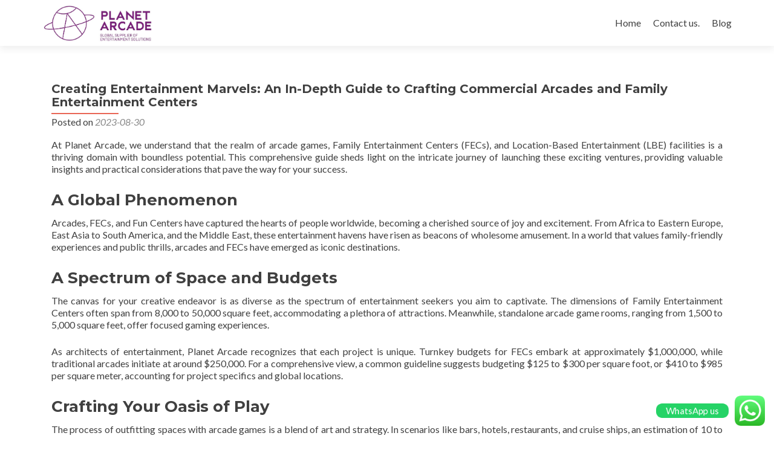

--- FILE ---
content_type: text/html; charset=UTF-8
request_url: https://www.planet-arcade.com/creating-entertainment-marvels/
body_size: 12648
content:
<!DOCTYPE html>

<html lang="en">

<head>

<meta charset="UTF-8">
<meta name="viewport" content="width=device-width, initial-scale=1">
<link rel="profile" href="https://gmpg.org/xfn/11">
<link rel="pingback" href="https://www.planet-arcade.com/xmlrpc.php">

<title>Creating Entertainment Marvels: An In-Depth Guide to Crafting Commercial Arcades and Family Entertainment Centers &#8211; Planet Arcade</title>
<meta name='robots' content='max-image-preview:large' />
<link rel='dns-prefetch' href='//fonts.googleapis.com' />
<link rel="alternate" type="application/rss+xml" title="Planet Arcade &raquo; Feed" href="https://www.planet-arcade.com/feed/" />
<link rel="alternate" type="application/rss+xml" title="Planet Arcade &raquo; Comments Feed" href="https://www.planet-arcade.com/comments/feed/" />
<script type="text/javascript">
window._wpemojiSettings = {"baseUrl":"https:\/\/s.w.org\/images\/core\/emoji\/14.0.0\/72x72\/","ext":".png","svgUrl":"https:\/\/s.w.org\/images\/core\/emoji\/14.0.0\/svg\/","svgExt":".svg","source":{"concatemoji":"https:\/\/www.planet-arcade.com\/wp-includes\/js\/wp-emoji-release.min.js?ver=6.3.1"}};
/*! This file is auto-generated */
!function(i,n){var o,s,e;function c(e){try{var t={supportTests:e,timestamp:(new Date).valueOf()};sessionStorage.setItem(o,JSON.stringify(t))}catch(e){}}function p(e,t,n){e.clearRect(0,0,e.canvas.width,e.canvas.height),e.fillText(t,0,0);var t=new Uint32Array(e.getImageData(0,0,e.canvas.width,e.canvas.height).data),r=(e.clearRect(0,0,e.canvas.width,e.canvas.height),e.fillText(n,0,0),new Uint32Array(e.getImageData(0,0,e.canvas.width,e.canvas.height).data));return t.every(function(e,t){return e===r[t]})}function u(e,t,n){switch(t){case"flag":return n(e,"\ud83c\udff3\ufe0f\u200d\u26a7\ufe0f","\ud83c\udff3\ufe0f\u200b\u26a7\ufe0f")?!1:!n(e,"\ud83c\uddfa\ud83c\uddf3","\ud83c\uddfa\u200b\ud83c\uddf3")&&!n(e,"\ud83c\udff4\udb40\udc67\udb40\udc62\udb40\udc65\udb40\udc6e\udb40\udc67\udb40\udc7f","\ud83c\udff4\u200b\udb40\udc67\u200b\udb40\udc62\u200b\udb40\udc65\u200b\udb40\udc6e\u200b\udb40\udc67\u200b\udb40\udc7f");case"emoji":return!n(e,"\ud83e\udef1\ud83c\udffb\u200d\ud83e\udef2\ud83c\udfff","\ud83e\udef1\ud83c\udffb\u200b\ud83e\udef2\ud83c\udfff")}return!1}function f(e,t,n){var r="undefined"!=typeof WorkerGlobalScope&&self instanceof WorkerGlobalScope?new OffscreenCanvas(300,150):i.createElement("canvas"),a=r.getContext("2d",{willReadFrequently:!0}),o=(a.textBaseline="top",a.font="600 32px Arial",{});return e.forEach(function(e){o[e]=t(a,e,n)}),o}function t(e){var t=i.createElement("script");t.src=e,t.defer=!0,i.head.appendChild(t)}"undefined"!=typeof Promise&&(o="wpEmojiSettingsSupports",s=["flag","emoji"],n.supports={everything:!0,everythingExceptFlag:!0},e=new Promise(function(e){i.addEventListener("DOMContentLoaded",e,{once:!0})}),new Promise(function(t){var n=function(){try{var e=JSON.parse(sessionStorage.getItem(o));if("object"==typeof e&&"number"==typeof e.timestamp&&(new Date).valueOf()<e.timestamp+604800&&"object"==typeof e.supportTests)return e.supportTests}catch(e){}return null}();if(!n){if("undefined"!=typeof Worker&&"undefined"!=typeof OffscreenCanvas&&"undefined"!=typeof URL&&URL.createObjectURL&&"undefined"!=typeof Blob)try{var e="postMessage("+f.toString()+"("+[JSON.stringify(s),u.toString(),p.toString()].join(",")+"));",r=new Blob([e],{type:"text/javascript"}),a=new Worker(URL.createObjectURL(r),{name:"wpTestEmojiSupports"});return void(a.onmessage=function(e){c(n=e.data),a.terminate(),t(n)})}catch(e){}c(n=f(s,u,p))}t(n)}).then(function(e){for(var t in e)n.supports[t]=e[t],n.supports.everything=n.supports.everything&&n.supports[t],"flag"!==t&&(n.supports.everythingExceptFlag=n.supports.everythingExceptFlag&&n.supports[t]);n.supports.everythingExceptFlag=n.supports.everythingExceptFlag&&!n.supports.flag,n.DOMReady=!1,n.readyCallback=function(){n.DOMReady=!0}}).then(function(){return e}).then(function(){var e;n.supports.everything||(n.readyCallback(),(e=n.source||{}).concatemoji?t(e.concatemoji):e.wpemoji&&e.twemoji&&(t(e.twemoji),t(e.wpemoji)))}))}((window,document),window._wpemojiSettings);
</script>
<style type="text/css">
img.wp-smiley,
img.emoji {
	display: inline !important;
	border: none !important;
	box-shadow: none !important;
	height: 1em !important;
	width: 1em !important;
	margin: 0 0.07em !important;
	vertical-align: -0.1em !important;
	background: none !important;
	padding: 0 !important;
}
</style>
	<link rel='stylesheet' id='ht_ctc_main_css-css' href='https://www.planet-arcade.com/wp-content/plugins/click-to-chat-for-whatsapp/new/inc/assets/css/main.css?ver=3.29.3' type='text/css' media='all' />
<link rel='stylesheet' id='sbi_styles-css' href='https://www.planet-arcade.com/wp-content/plugins/instagram-feed/css/sbi-styles.min.css?ver=6.2.1' type='text/css' media='all' />
<link rel='stylesheet' id='wp-block-library-css' href='https://www.planet-arcade.com/wp-includes/css/dist/block-library/style.min.css?ver=6.3.1' type='text/css' media='all' />
<style id='classic-theme-styles-inline-css' type='text/css'>
/*! This file is auto-generated */
.wp-block-button__link{color:#fff;background-color:#32373c;border-radius:9999px;box-shadow:none;text-decoration:none;padding:calc(.667em + 2px) calc(1.333em + 2px);font-size:1.125em}.wp-block-file__button{background:#32373c;color:#fff;text-decoration:none}
</style>
<style id='global-styles-inline-css' type='text/css'>
body{--wp--preset--color--black: #000000;--wp--preset--color--cyan-bluish-gray: #abb8c3;--wp--preset--color--white: #ffffff;--wp--preset--color--pale-pink: #f78da7;--wp--preset--color--vivid-red: #cf2e2e;--wp--preset--color--luminous-vivid-orange: #ff6900;--wp--preset--color--luminous-vivid-amber: #fcb900;--wp--preset--color--light-green-cyan: #7bdcb5;--wp--preset--color--vivid-green-cyan: #00d084;--wp--preset--color--pale-cyan-blue: #8ed1fc;--wp--preset--color--vivid-cyan-blue: #0693e3;--wp--preset--color--vivid-purple: #9b51e0;--wp--preset--gradient--vivid-cyan-blue-to-vivid-purple: linear-gradient(135deg,rgba(6,147,227,1) 0%,rgb(155,81,224) 100%);--wp--preset--gradient--light-green-cyan-to-vivid-green-cyan: linear-gradient(135deg,rgb(122,220,180) 0%,rgb(0,208,130) 100%);--wp--preset--gradient--luminous-vivid-amber-to-luminous-vivid-orange: linear-gradient(135deg,rgba(252,185,0,1) 0%,rgba(255,105,0,1) 100%);--wp--preset--gradient--luminous-vivid-orange-to-vivid-red: linear-gradient(135deg,rgba(255,105,0,1) 0%,rgb(207,46,46) 100%);--wp--preset--gradient--very-light-gray-to-cyan-bluish-gray: linear-gradient(135deg,rgb(238,238,238) 0%,rgb(169,184,195) 100%);--wp--preset--gradient--cool-to-warm-spectrum: linear-gradient(135deg,rgb(74,234,220) 0%,rgb(151,120,209) 20%,rgb(207,42,186) 40%,rgb(238,44,130) 60%,rgb(251,105,98) 80%,rgb(254,248,76) 100%);--wp--preset--gradient--blush-light-purple: linear-gradient(135deg,rgb(255,206,236) 0%,rgb(152,150,240) 100%);--wp--preset--gradient--blush-bordeaux: linear-gradient(135deg,rgb(254,205,165) 0%,rgb(254,45,45) 50%,rgb(107,0,62) 100%);--wp--preset--gradient--luminous-dusk: linear-gradient(135deg,rgb(255,203,112) 0%,rgb(199,81,192) 50%,rgb(65,88,208) 100%);--wp--preset--gradient--pale-ocean: linear-gradient(135deg,rgb(255,245,203) 0%,rgb(182,227,212) 50%,rgb(51,167,181) 100%);--wp--preset--gradient--electric-grass: linear-gradient(135deg,rgb(202,248,128) 0%,rgb(113,206,126) 100%);--wp--preset--gradient--midnight: linear-gradient(135deg,rgb(2,3,129) 0%,rgb(40,116,252) 100%);--wp--preset--font-size--small: 13px;--wp--preset--font-size--medium: 20px;--wp--preset--font-size--large: 36px;--wp--preset--font-size--x-large: 42px;--wp--preset--spacing--20: 0.44rem;--wp--preset--spacing--30: 0.67rem;--wp--preset--spacing--40: 1rem;--wp--preset--spacing--50: 1.5rem;--wp--preset--spacing--60: 2.25rem;--wp--preset--spacing--70: 3.38rem;--wp--preset--spacing--80: 5.06rem;--wp--preset--shadow--natural: 6px 6px 9px rgba(0, 0, 0, 0.2);--wp--preset--shadow--deep: 12px 12px 50px rgba(0, 0, 0, 0.4);--wp--preset--shadow--sharp: 6px 6px 0px rgba(0, 0, 0, 0.2);--wp--preset--shadow--outlined: 6px 6px 0px -3px rgba(255, 255, 255, 1), 6px 6px rgba(0, 0, 0, 1);--wp--preset--shadow--crisp: 6px 6px 0px rgba(0, 0, 0, 1);}:where(.is-layout-flex){gap: 0.5em;}:where(.is-layout-grid){gap: 0.5em;}body .is-layout-flow > .alignleft{float: left;margin-inline-start: 0;margin-inline-end: 2em;}body .is-layout-flow > .alignright{float: right;margin-inline-start: 2em;margin-inline-end: 0;}body .is-layout-flow > .aligncenter{margin-left: auto !important;margin-right: auto !important;}body .is-layout-constrained > .alignleft{float: left;margin-inline-start: 0;margin-inline-end: 2em;}body .is-layout-constrained > .alignright{float: right;margin-inline-start: 2em;margin-inline-end: 0;}body .is-layout-constrained > .aligncenter{margin-left: auto !important;margin-right: auto !important;}body .is-layout-constrained > :where(:not(.alignleft):not(.alignright):not(.alignfull)){max-width: var(--wp--style--global--content-size);margin-left: auto !important;margin-right: auto !important;}body .is-layout-constrained > .alignwide{max-width: var(--wp--style--global--wide-size);}body .is-layout-flex{display: flex;}body .is-layout-flex{flex-wrap: wrap;align-items: center;}body .is-layout-flex > *{margin: 0;}body .is-layout-grid{display: grid;}body .is-layout-grid > *{margin: 0;}:where(.wp-block-columns.is-layout-flex){gap: 2em;}:where(.wp-block-columns.is-layout-grid){gap: 2em;}:where(.wp-block-post-template.is-layout-flex){gap: 1.25em;}:where(.wp-block-post-template.is-layout-grid){gap: 1.25em;}.has-black-color{color: var(--wp--preset--color--black) !important;}.has-cyan-bluish-gray-color{color: var(--wp--preset--color--cyan-bluish-gray) !important;}.has-white-color{color: var(--wp--preset--color--white) !important;}.has-pale-pink-color{color: var(--wp--preset--color--pale-pink) !important;}.has-vivid-red-color{color: var(--wp--preset--color--vivid-red) !important;}.has-luminous-vivid-orange-color{color: var(--wp--preset--color--luminous-vivid-orange) !important;}.has-luminous-vivid-amber-color{color: var(--wp--preset--color--luminous-vivid-amber) !important;}.has-light-green-cyan-color{color: var(--wp--preset--color--light-green-cyan) !important;}.has-vivid-green-cyan-color{color: var(--wp--preset--color--vivid-green-cyan) !important;}.has-pale-cyan-blue-color{color: var(--wp--preset--color--pale-cyan-blue) !important;}.has-vivid-cyan-blue-color{color: var(--wp--preset--color--vivid-cyan-blue) !important;}.has-vivid-purple-color{color: var(--wp--preset--color--vivid-purple) !important;}.has-black-background-color{background-color: var(--wp--preset--color--black) !important;}.has-cyan-bluish-gray-background-color{background-color: var(--wp--preset--color--cyan-bluish-gray) !important;}.has-white-background-color{background-color: var(--wp--preset--color--white) !important;}.has-pale-pink-background-color{background-color: var(--wp--preset--color--pale-pink) !important;}.has-vivid-red-background-color{background-color: var(--wp--preset--color--vivid-red) !important;}.has-luminous-vivid-orange-background-color{background-color: var(--wp--preset--color--luminous-vivid-orange) !important;}.has-luminous-vivid-amber-background-color{background-color: var(--wp--preset--color--luminous-vivid-amber) !important;}.has-light-green-cyan-background-color{background-color: var(--wp--preset--color--light-green-cyan) !important;}.has-vivid-green-cyan-background-color{background-color: var(--wp--preset--color--vivid-green-cyan) !important;}.has-pale-cyan-blue-background-color{background-color: var(--wp--preset--color--pale-cyan-blue) !important;}.has-vivid-cyan-blue-background-color{background-color: var(--wp--preset--color--vivid-cyan-blue) !important;}.has-vivid-purple-background-color{background-color: var(--wp--preset--color--vivid-purple) !important;}.has-black-border-color{border-color: var(--wp--preset--color--black) !important;}.has-cyan-bluish-gray-border-color{border-color: var(--wp--preset--color--cyan-bluish-gray) !important;}.has-white-border-color{border-color: var(--wp--preset--color--white) !important;}.has-pale-pink-border-color{border-color: var(--wp--preset--color--pale-pink) !important;}.has-vivid-red-border-color{border-color: var(--wp--preset--color--vivid-red) !important;}.has-luminous-vivid-orange-border-color{border-color: var(--wp--preset--color--luminous-vivid-orange) !important;}.has-luminous-vivid-amber-border-color{border-color: var(--wp--preset--color--luminous-vivid-amber) !important;}.has-light-green-cyan-border-color{border-color: var(--wp--preset--color--light-green-cyan) !important;}.has-vivid-green-cyan-border-color{border-color: var(--wp--preset--color--vivid-green-cyan) !important;}.has-pale-cyan-blue-border-color{border-color: var(--wp--preset--color--pale-cyan-blue) !important;}.has-vivid-cyan-blue-border-color{border-color: var(--wp--preset--color--vivid-cyan-blue) !important;}.has-vivid-purple-border-color{border-color: var(--wp--preset--color--vivid-purple) !important;}.has-vivid-cyan-blue-to-vivid-purple-gradient-background{background: var(--wp--preset--gradient--vivid-cyan-blue-to-vivid-purple) !important;}.has-light-green-cyan-to-vivid-green-cyan-gradient-background{background: var(--wp--preset--gradient--light-green-cyan-to-vivid-green-cyan) !important;}.has-luminous-vivid-amber-to-luminous-vivid-orange-gradient-background{background: var(--wp--preset--gradient--luminous-vivid-amber-to-luminous-vivid-orange) !important;}.has-luminous-vivid-orange-to-vivid-red-gradient-background{background: var(--wp--preset--gradient--luminous-vivid-orange-to-vivid-red) !important;}.has-very-light-gray-to-cyan-bluish-gray-gradient-background{background: var(--wp--preset--gradient--very-light-gray-to-cyan-bluish-gray) !important;}.has-cool-to-warm-spectrum-gradient-background{background: var(--wp--preset--gradient--cool-to-warm-spectrum) !important;}.has-blush-light-purple-gradient-background{background: var(--wp--preset--gradient--blush-light-purple) !important;}.has-blush-bordeaux-gradient-background{background: var(--wp--preset--gradient--blush-bordeaux) !important;}.has-luminous-dusk-gradient-background{background: var(--wp--preset--gradient--luminous-dusk) !important;}.has-pale-ocean-gradient-background{background: var(--wp--preset--gradient--pale-ocean) !important;}.has-electric-grass-gradient-background{background: var(--wp--preset--gradient--electric-grass) !important;}.has-midnight-gradient-background{background: var(--wp--preset--gradient--midnight) !important;}.has-small-font-size{font-size: var(--wp--preset--font-size--small) !important;}.has-medium-font-size{font-size: var(--wp--preset--font-size--medium) !important;}.has-large-font-size{font-size: var(--wp--preset--font-size--large) !important;}.has-x-large-font-size{font-size: var(--wp--preset--font-size--x-large) !important;}
.wp-block-navigation a:where(:not(.wp-element-button)){color: inherit;}
:where(.wp-block-post-template.is-layout-flex){gap: 1.25em;}:where(.wp-block-post-template.is-layout-grid){gap: 1.25em;}
:where(.wp-block-columns.is-layout-flex){gap: 2em;}:where(.wp-block-columns.is-layout-grid){gap: 2em;}
.wp-block-pullquote{font-size: 1.5em;line-height: 1.6;}
</style>
<link rel='stylesheet' id='zerif_font-css' href='//fonts.googleapis.com/css?family=Lato%3A300%2C400%2C700%2C400italic%7CMontserrat%3A400%2C700%7CHomemade+Apple&#038;subset=latin%2Clatin-ext' type='text/css' media='all' />
<link rel='stylesheet' id='zerif_font_all-css' href='//fonts.googleapis.com/css?family=Open+Sans%3A300%2C300italic%2C400%2C400italic%2C600%2C600italic%2C700%2C700italic%2C800%2C800italic&#038;subset=latin&#038;ver=6.3.1' type='text/css' media='all' />
<link rel='stylesheet' id='zerif_bootstrap_style-css' href='https://www.planet-arcade.com/wp-content/themes/zerif-lite/css/bootstrap.css?ver=6.3.1' type='text/css' media='all' />
<link rel='stylesheet' id='zerif_fontawesome-css' href='https://www.planet-arcade.com/wp-content/themes/zerif-lite/css/font-awesome.min.css?ver=v1' type='text/css' media='all' />
<link rel='stylesheet' id='zerif_style-css' href='https://www.planet-arcade.com/wp-content/themes/zerif-lite/style.css?ver=1.8.5.46' type='text/css' media='all' />
<link rel='stylesheet' id='zerif_responsive_style-css' href='https://www.planet-arcade.com/wp-content/themes/zerif-lite/css/responsive.css?ver=1.8.5.46' type='text/css' media='all' />
<!--[if lt IE 9]>
<link rel='stylesheet' id='zerif_ie_style-css' href='https://www.planet-arcade.com/wp-content/themes/zerif-lite/css/ie.css?ver=1.8.5.46' type='text/css' media='all' />
<![endif]-->
<script type='text/javascript' src='https://www.planet-arcade.com/wp-includes/js/jquery/jquery.min.js?ver=3.7.0' id='jquery-core-js'></script>
<script type='text/javascript' src='https://www.planet-arcade.com/wp-includes/js/jquery/jquery-migrate.min.js?ver=3.4.1' id='jquery-migrate-js'></script>
<!--[if lt IE 9]>
<script type='text/javascript' src='https://www.planet-arcade.com/wp-content/themes/zerif-lite/js/html5.js?ver=6.3.1' id='zerif_html5-js'></script>
<![endif]-->
<link rel="https://api.w.org/" href="https://www.planet-arcade.com/wp-json/" /><link rel="alternate" type="application/json" href="https://www.planet-arcade.com/wp-json/wp/v2/posts/7209" /><link rel="EditURI" type="application/rsd+xml" title="RSD" href="https://www.planet-arcade.com/xmlrpc.php?rsd" />
<meta name="generator" content="WordPress 6.3.1" />
<link rel="canonical" href="https://www.planet-arcade.com/creating-entertainment-marvels/" />
<link rel='shortlink' href='https://www.planet-arcade.com/?p=7209' />
<link rel="alternate" type="application/json+oembed" href="https://www.planet-arcade.com/wp-json/oembed/1.0/embed?url=https%3A%2F%2Fwww.planet-arcade.com%2Fcreating-entertainment-marvels%2F" />
<link rel="alternate" type="text/xml+oembed" href="https://www.planet-arcade.com/wp-json/oembed/1.0/embed?url=https%3A%2F%2Fwww.planet-arcade.com%2Fcreating-entertainment-marvels%2F&#038;format=xml" />
<!-- Enter your scripts here --><meta name="generator" content="Elementor 3.15.3; features: e_dom_optimization, e_optimized_assets_loading, additional_custom_breakpoints; settings: css_print_method-external, google_font-enabled, font_display-swap">
<style type="text/css">.recentcomments a{display:inline !important;padding:0 !important;margin:0 !important;}</style><style type="text/css" id="custom-background-css">
body.custom-background { background-image: url("https://www.planet-arcade.com/wp-content/uploads/2018/09/HoopsOptimized.jpg"); background-position: left top; background-size: cover; background-repeat: no-repeat; background-attachment: fixed; }
</style>
	<link rel="icon" href="https://www.planet-arcade.com/wp-content/uploads/2022/05/cropped-LOGO2-32x32.jpg" sizes="32x32" />
<link rel="icon" href="https://www.planet-arcade.com/wp-content/uploads/2022/05/cropped-LOGO2-192x192.jpg" sizes="192x192" />
<link rel="apple-touch-icon" href="https://www.planet-arcade.com/wp-content/uploads/2022/05/cropped-LOGO2-180x180.jpg" />
<meta name="msapplication-TileImage" content="https://www.planet-arcade.com/wp-content/uploads/2022/05/cropped-LOGO2-270x270.jpg" />
		<style type="text/css" id="wp-custom-css">
			.zerif-copyright-box {
display: none;
}
.sidebar-wrap {
display: none;
}
.content-left-wrap {
width: 100%;
}
.blog .sidebar-wrap {
display: none;
}
.blog .content-left-wrap {
width: 100%;
}		</style>
		
</head>


	<body data-rsssl=1 class="post-template-default single single-post postid-7209 single-format-standard wp-custom-logo fl-builder elementor-default elementor-kit-1186" >

	

<div id="mobilebgfix">
	<div class="mobile-bg-fix-img-wrap">
		<div class="mobile-bg-fix-img"></div>
	</div>
	<div class="mobile-bg-fix-whole-site">


<header id="home" class="header" itemscope="itemscope" itemtype="http://schema.org/WPHeader">

	<div id="main-nav" class="navbar navbar-inverse bs-docs-nav" role="banner">

		<div class="container">

			
			<div class="navbar-header responsive-logo">

				<button class="navbar-toggle collapsed" type="button" data-toggle="collapse" data-target=".bs-navbar-collapse">

				<span class="sr-only">Toggle navigation</span>

				<span class="icon-bar"></span>

				<span class="icon-bar"></span>

				<span class="icon-bar"></span>

				</button>

					<div class="navbar-brand" itemscope itemtype="http://schema.org/Organization">

						<a href="https://www.planet-arcade.com/" class="custom-logo-link" rel="home"><img width="981" height="331" src="https://www.planet-arcade.com/wp-content/uploads/2022/05/cropped-Planet-Arcade-Fondo-copia-1.jpg" class="custom-logo" alt="Planet Arcade" decoding="async" fetchpriority="high" srcset="https://www.planet-arcade.com/wp-content/uploads/2022/05/cropped-Planet-Arcade-Fondo-copia-1.jpg 981w, https://www.planet-arcade.com/wp-content/uploads/2022/05/cropped-Planet-Arcade-Fondo-copia-1-300x101.jpg 300w, https://www.planet-arcade.com/wp-content/uploads/2022/05/cropped-Planet-Arcade-Fondo-copia-1-768x259.jpg 768w" sizes="(max-width: 981px) 100vw, 981px" /></a>
					</div> <!-- /.navbar-brand -->

				</div> <!-- /.navbar-header -->

			
		
		<nav class="navbar-collapse bs-navbar-collapse collapse" id="site-navigation" itemscope itemtype="http://schema.org/SiteNavigationElement">
			<a class="screen-reader-text skip-link" href="#content">Skip to content</a>
			<ul id="menu-menu-principal" class="nav navbar-nav navbar-right responsive-nav main-nav-list"><li id="menu-item-521" class="menu-item menu-item-type-post_type menu-item-object-page menu-item-home menu-item-521"><a href="https://www.planet-arcade.com/">Home</a></li>
<li id="menu-item-614" class="menu-item menu-item-type-custom menu-item-object-custom menu-item-614"><a href="https://www.planet-arcade.com/contact_form/">Contact us.</a></li>
<li id="menu-item-522" class="menu-item menu-item-type-post_type menu-item-object-page current_page_parent menu-item-522"><a href="https://www.planet-arcade.com/blog/">Blog</a></li>
</ul>		</nav>

		
		</div> <!-- /.container -->

		
	</div> <!-- /#main-nav -->
	<!-- / END TOP BAR -->

<div class="clear"></div>

</header> <!-- / END HOME SECTION  -->

<div id="content" class="site-content">

	<div class="container">
				<div class="content-left-wrap col-md-9">
						<div id="primary" class="content-area">
				<main itemscope itemtype="http://schema.org/WebPageElement" itemprop="mainContentOfPage" id="main" class="site-main">
				<article id="post-7209" class="post-7209 post type-post status-publish format-standard has-post-thumbnail hentry category-planning tag-arcades tag-design tag-fecs tag-location">

	<header class="entry-header">

		<h1 class="entry-title">Creating Entertainment Marvels: An In-Depth Guide to Crafting Commercial Arcades and Family Entertainment Centers</h1>

		<div class="entry-meta">

			<span class="posted-on">Posted on <a href="https://www.planet-arcade.com/creating-entertainment-marvels/" rel="bookmark"><time class="entry-date published" datetime="2023-08-30T14:02:34-05:00">2023-08-30</time><time class="updated" datetime="2023-08-30T14:12:31-05:00">2023-08-30</time></a></span><span class="byline"> by <span class="author vcard"><a class="url fn n" href="https://www.planet-arcade.com/author/admin/">LuisK</a></span></span>
		</div><!-- .entry-meta -->

	</header><!-- .entry-header -->

	<div class="entry-content">

		<div class="fl-builder-content fl-builder-content-7209 fl-builder-content-primary" data-post-id="7209"><div class="fl-row fl-row-fixed-width fl-row-bg-none fl-node-rxbvhtcf3m26 fl-row-default-height fl-row-align-center" data-node="rxbvhtcf3m26">
	<div class="fl-row-content-wrap">
						<div class="fl-row-content fl-row-fixed-width fl-node-content">
		
<div class="fl-col-group fl-node-nvjtqrwl9g8c" data-node="nvjtqrwl9g8c">
			<div class="fl-col fl-node-hfyzqb87nsuw" data-node="hfyzqb87nsuw">
	<div class="fl-col-content fl-node-content"><div class="fl-module fl-module-rich-text fl-node-dxspuhr6yv4c" data-node="dxspuhr6yv4c">
	<div class="fl-module-content fl-node-content">
		<div class="fl-rich-text">
	<p>At Planet Arcade, we understand that the realm of arcade games, Family Entertainment Centers (FECs), and Location-Based Entertainment (LBE) facilities is a thriving domain with boundless potential. This comprehensive guide sheds light on the intricate journey of launching these exciting ventures, providing valuable insights and practical considerations that pave the way for your success.</p>
</div>
	</div>
</div>
<div class="fl-module fl-module-heading fl-node-u3y1kgjvcwl8" data-node="u3y1kgjvcwl8">
	<div class="fl-module-content fl-node-content">
		<h2 class="fl-heading">
		<span class="fl-heading-text">A Global Phenomenon</span>
	</h2>
	</div>
</div>
<div class="fl-module fl-module-rich-text fl-node-mjxzdf13v7ha" data-node="mjxzdf13v7ha">
	<div class="fl-module-content fl-node-content">
		<div class="fl-rich-text">
	<p>Arcades, FECs, and Fun Centers have captured the hearts of people worldwide, becoming a cherished source of joy and excitement. From Africa to Eastern Europe, East Asia to South America, and the Middle East, these entertainment havens have risen as beacons of wholesome amusement. In a world that values family-friendly experiences and public thrills, arcades and FECs have emerged as iconic destinations.</p>
</div>
	</div>
</div>
<div class="fl-module fl-module-heading fl-node-1tn3ia9r8yov" data-node="1tn3ia9r8yov">
	<div class="fl-module-content fl-node-content">
		<h2 class="fl-heading">
		<span class="fl-heading-text">A Spectrum of Space and Budgets</span>
	</h2>
	</div>
</div>
<div class="fl-module fl-module-rich-text fl-node-n150jsmw24bp" data-node="n150jsmw24bp">
	<div class="fl-module-content fl-node-content">
		<div class="fl-rich-text">
	<p>The canvas for your creative endeavor is as diverse as the spectrum of entertainment seekers you aim to captivate. The dimensions of Family Entertainment Centers often span from 8,000 to 50,000 square feet, accommodating a plethora of attractions. Meanwhile, standalone arcade game rooms, ranging from 1,500 to 5,000 square feet, offer focused gaming experiences.</p>
<p>As architects of entertainment, Planet Arcade recognizes that each project is unique. Turnkey budgets for FECs embark at approximately $1,000,000, while traditional arcades initiate at around $250,000. For a comprehensive view, a common guideline suggests budgeting $125 to $300 per square foot, or $410 to $985 per square meter, accounting for project specifics and global locations.</p>
</div>
	</div>
</div>
<div class="fl-module fl-module-heading fl-node-k3iez7a198f0" data-node="k3iez7a198f0">
	<div class="fl-module-content fl-node-content">
		<h2 class="fl-heading">
		<span class="fl-heading-text">Crafting Your Oasis of Play</span>
	</h2>
	</div>
</div>
<div class="fl-module fl-module-rich-text fl-node-vbmet03z41hq" data-node="vbmet03z41hq">
	<div class="fl-module-content fl-node-content">
		<div class="fl-rich-text">
	<p>The process of outfitting spaces with arcade games is a blend of art and strategy. In scenarios like bars, hotels, restaurants, and cruise ships, an estimation of 10 to 15 games per 1,000 square feet serves as a compass. Budgeting around $6,000 to $8,000 per game establishes a financial foundation for these immersive experiences.</p>
<p>Navigating the realm of smaller arcades and game rooms, spanning under 3,000 square feet, is an exercise in efficiency. Planet Arcade's seasoned Commercial Arcade Consultants bring their expertise to the table, curating the perfect mix of games tailored to your location, space, demographics, and budget. Launching such endeavors can materialize within 12 to 18 weeks.</p>
<p>For grander ambitions spanning more than 8,000 square feet, the journey is a labyrinth of intricacies. As visionaries of Planet Arcade, we appreciate the holistic planning, budgeting, design, construction, and furnishing that these projects command. Launching such marvels usually spans 6 months to over two years, ensuring no detail is left to chance.</p>
</div>
	</div>
</div>
<div class="fl-module fl-module-photo fl-node-f73wq5dtea8g" data-node="f73wq5dtea8g">
	<div class="fl-module-content fl-node-content">
		<div class="fl-photo fl-photo-align-center" itemscope itemtype="https://schema.org/ImageObject">
	<div class="fl-photo-content fl-photo-img-jpg">
				<img decoding="async" class="fl-photo-img wp-image-7211 size-1536x1536" src="https://www.planet-arcade.com/wp-content/uploads/2023/08/Instalacion-de-juegos-Prime-Cinemas-Cochabamba-109-1536x1152.jpg" alt="Arcade games installed by Planet Arcade in a movie theater" itemprop="image" height="480" width="640" title="Instalación de juegos Prime Cinemas - Cochabamba (109)" srcset="https://www.planet-arcade.com/wp-content/uploads/2023/08/Instalacion-de-juegos-Prime-Cinemas-Cochabamba-109-1536x1152.jpg 1536w, https://www.planet-arcade.com/wp-content/uploads/2023/08/Instalacion-de-juegos-Prime-Cinemas-Cochabamba-109-300x225.jpg 300w, https://www.planet-arcade.com/wp-content/uploads/2023/08/Instalacion-de-juegos-Prime-Cinemas-Cochabamba-109-1024x768.jpg 1024w, https://www.planet-arcade.com/wp-content/uploads/2023/08/Instalacion-de-juegos-Prime-Cinemas-Cochabamba-109-768x576.jpg 768w, https://www.planet-arcade.com/wp-content/uploads/2023/08/Instalacion-de-juegos-Prime-Cinemas-Cochabamba-109-2048x1536.jpg 2048w, https://www.planet-arcade.com/wp-content/uploads/2023/08/Instalacion-de-juegos-Prime-Cinemas-Cochabamba-109-285x214.jpg 285w" sizes="(max-width: 640px) 100vw, 640px" />
					</div>
		<div class="fl-photo-caption fl-photo-caption-below" itemprop="caption">Arcade games  installed by Planet Arcade in a movie theater</div>
	</div>
	</div>
</div>
<div class="fl-module fl-module-heading fl-node-ketwhjc397p4" data-node="ketwhjc397p4">
	<div class="fl-module-content fl-node-content">
		<h2 class="fl-heading">
		<span class="fl-heading-text">The Realm of Possibilities</span>
	</h2>
	</div>
</div>
<div class="fl-module fl-module-rich-text fl-node-z5os1bklq2cr" data-node="z5os1bklq2cr">
	<div class="fl-module-content fl-node-content">
		<div class="fl-rich-text">
	<p>As diverse as the dreams that inspire them, arcades and FECs take on various forms. Contrasting traditional arcades brimming with cutting-edge video games, most FECs embrace redemption arcade areas. Beyond this, these venues evolve into tapestries of excitement, incorporating expansive attractions like bowling alleys, go-cart tracks, batting cages, motion theaters, ride simulators, laser tag arenas, miniature golf courses, and culinary havens. The tapestry includes birthday party rooms and extensive food and beverage offerings, fostering unforgettable moments for patrons of all ages.</p>
</div>
	</div>
</div>
<div class="fl-module fl-module-heading fl-node-0uoea9pbykcw" data-node="0uoea9pbykcw">
	<div class="fl-module-content fl-node-content">
		<h2 class="fl-heading">
		<span class="fl-heading-text">The Heart of Success: Location</span>
	</h2>
	</div>
</div>
<div class="fl-module fl-module-rich-text fl-node-mrxb3kyg4ndq" data-node="mrxb3kyg4ndq">
	<div class="fl-module-content fl-node-content">
		<div class="fl-rich-text">
	<p>The foundation of an arcade's triumph resides in its location. Often nestled within high-density residential neighborhoods, schools, bustling malls, and commercial zones, these ventures cater to local communities. Crafting a profitable facility is a delicate balance of population size within a 30-minute radius, local demographics, and competition assessment. This feasibility stage serves as the cornerstone, ensuring your endeavor aligns with the pulse of the locale.</p>
</div>
	</div>
</div>
<div class="fl-module fl-module-heading fl-node-uca7hyk6xdql" data-node="uca7hyk6xdql">
	<div class="fl-module-content fl-node-content">
		<h2 class="fl-heading">
		<span class="fl-heading-text">A Journey of Imagination</span>
	</h2>
	</div>
</div>
<div class="fl-module fl-module-rich-text fl-node-dyi69kg3x1us" data-node="dyi69kg3x1us">
	<div class="fl-module-content fl-node-content">
		<div class="fl-rich-text">
	<p>The undertaking of launching a commercial arcade or FEC is nothing short of transformative. At Planet Arcade, we recognize the multitude of possibilities these ventures encompass. Will your establishment cater to teens and adults seeking thrilling experiences, or is it poised to enrapture children and parents, reminiscent of "Chuck E Cheese"? Perhaps a vision akin to "Dave and Busters" beckons, fusing arcade excitement with a vibrant food and beverage milieu. Or is there a novel approach that your innovation can pioneer?</p>
<p>The path to entertainment excellence is multifaceted, and at Planet Arcade, we are your guiding light. Our expertise extends from curating game collections to designing immersive spaces, strategizing marketing campaigns to fostering turnkey project management. We're not just advisors; we're partners in crafting entertainment marvels.</p>
</div>
	</div>
</div>
<div class="fl-module fl-module-photo fl-node-ak013ludn74m" data-node="ak013ludn74m">
	<div class="fl-module-content fl-node-content">
		<div class="fl-photo fl-photo-align-center" itemscope itemtype="https://schema.org/ImageObject">
	<div class="fl-photo-content fl-photo-img-jpg">
				<img decoding="async" loading="lazy" class="fl-photo-img wp-image-7212 size-zerif-post-thumbnail-large" src="https://www.planet-arcade.com/wp-content/uploads/2023/08/1-750x500.jpg" alt="Mario Kart DX, one of the most popular driving arcade games we sell." itemprop="image" height="427" width="640" title="Mario Kart DX, one of the most popular driving arcade games we sell."  />
					</div>
		<div class="fl-photo-caption fl-photo-caption-below" itemprop="caption">Mario Kart DX, one of the most popular driving arcade games we sell.</div>
	</div>
	</div>
</div>
<div class="fl-module fl-module-heading fl-node-16jp2d7ogwiv" data-node="16jp2d7ogwiv">
	<div class="fl-module-content fl-node-content">
		<h2 class="fl-heading">
		<span class="fl-heading-text">Designing Tomorrow's Dreams</span>
	</h2>
	</div>
</div>
<div class="fl-module fl-module-rich-text fl-node-96yjpzx3otlr" data-node="96yjpzx3otlr">
	<div class="fl-module-content fl-node-content">
		<div class="fl-rich-text">
	<p>Every entertainment destination is a canvas where dreams come alive. Planet Arcade is your conduit to bringing these dreams to life. With industry insights and a commitment to innovation, we redefine entertainment spaces into magnetic realms of joy. It's time to step onto the grand stage of Planet Arcade and script a narrative that resonates with entertainment enthusiasts around the globe.</p>
</div>
	</div>
</div>
<div class="fl-module fl-module-heading fl-node-sd0tgmur9qlj" data-node="sd0tgmur9qlj">
	<div class="fl-module-content fl-node-content">
		<h3 class="fl-heading">
		<span class="fl-heading-text">Eager to embark on this journey? Connect with us, and together, let's embark on a voyage where imagination meets experience, and your vision takes center stage.</span>
	</h3>
	</div>
</div>
<div class="fl-module fl-module-button fl-node-zp08eh6uikxv" data-node="zp08eh6uikxv">
	<div class="fl-module-content fl-node-content">
		<div class="fl-button-wrap fl-button-width-auto fl-button-left">
			<a href="https://www.planet-arcade.com/contact_form/" target="_blank" class="fl-button" rel="noopener" >
							<span class="fl-button-text">Contact us and let's redefine fun together!</span>
					</a>
</div>
	</div>
</div>
</div>
</div>
	</div>
		</div>
	</div>
</div>
</div>
	</div><!-- .entry-content -->

	<footer class="entry-footer">

		This entry was posted in <a href="https://www.planet-arcade.com/category/planning/" rel="category tag">Planning</a> and tagged <a href="https://www.planet-arcade.com/tag/arcades/" rel="tag">Arcades</a>, <a href="https://www.planet-arcade.com/tag/design/" rel="tag">Design</a>, <a href="https://www.planet-arcade.com/tag/fecs/" rel="tag">FEC's</a>, <a href="https://www.planet-arcade.com/tag/location/" rel="tag">Location</a>. Bookmark the <a href="https://www.planet-arcade.com/creating-entertainment-marvels/" rel="bookmark">permalink</a>.
		
	</footer><!-- .entry-footer -->

</article><!-- #post-## -->

	<nav class="navigation post-navigation" aria-label="Posts">
		<h2 class="screen-reader-text">Post navigation</h2>
		<div class="nav-links"><div class="nav-previous"><a href="https://www.planet-arcade.com/guidelines-for-fecs/" rel="prev"><span class="meta-nav">&larr;</span> Guidelines for Establishing and Planning Family Entertainment Centers and Commercial Arcades</a></div></div>
	</nav>				</main><!-- #main -->
			</div><!-- #primary -->
					</div><!-- .content-left-wrap -->
						<div class="sidebar-wrap col-md-3 content-left-wrap">
			

	<div id="secondary" class="widget-area" role="complementary">

		
		<aside id="search-2" class="widget widget_search"><form role="search" method="get" class="search-form" action="https://www.planet-arcade.com/">
				<label>
					<span class="screen-reader-text">Search for:</span>
					<input type="search" class="search-field" placeholder="Search &hellip;" value="" name="s" />
				</label>
				<input type="submit" class="search-submit" value="Search" />
			</form></aside>
		<aside id="recent-posts-2" class="widget widget_recent_entries">
		<h2 class="widget-title">Recent Posts</h2>
		<ul>
											<li>
					<a href="https://www.planet-arcade.com/creating-entertainment-marvels/" aria-current="page">Creating Entertainment Marvels: An In-Depth Guide to Crafting Commercial Arcades and Family Entertainment Centers</a>
											<span class="post-date">2023-08-30</span>
									</li>
											<li>
					<a href="https://www.planet-arcade.com/guidelines-for-fecs/">Guidelines for Establishing and Planning Family Entertainment Centers and Commercial Arcades</a>
											<span class="post-date">2023-08-30</span>
									</li>
											<li>
					<a href="https://www.planet-arcade.com/video/">Planet Arcade Es Multicultural, Internacional, Sin Fronteras.</a>
											<span class="post-date">2020-08-24</span>
									</li>
					</ul>

		</aside><aside id="recent-comments-2" class="widget widget_recent_comments"><h2 class="widget-title">Recent Comments</h2><ul id="recentcomments"></ul></aside><aside id="archives-2" class="widget widget_archive"><h2 class="widget-title">Archivos</h2>
			<ul>
					<li><a href='https://www.planet-arcade.com/2023/08/'>August 2023</a></li>
	<li><a href='https://www.planet-arcade.com/2020/08/'>August 2020</a></li>
	<li><a href='https://www.planet-arcade.com/2019/05/'>May 2019</a></li>
	<li><a href='https://www.planet-arcade.com/2018/09/'>September 2018</a></li>
			</ul>

			</aside>
		
	</div><!-- #secondary -->

			</div><!-- .sidebar-wrap -->
			</div><!-- .container -->

</div><!-- .site-content -->


<footer id="footer" itemscope="itemscope" itemtype="http://schema.org/WPFooter">

	<div class="footer-widget-wrap"><div class="container"><div class="footer-widget col-xs-12 col-sm-4"><aside id="text-2" class="widget footer-widget-footer widget_text"><h1 class="widget-title">Contact us</h1>			<div class="textwidget"><p>Instagram: <a href="https://www.instagram.com/planet.arcade/" target="_blank" rel="noopener">@planet.arcade</a></p>
<p>Email:      <a href="mailto:info@planet-arcade.com" target="_blank" rel="noopener">info@planet-arcade.com</a></p>
<p>USA:         + 1-561-288-2292</p>
<p>Colombia:     + 57-1-381-9222</p>
<p>Chile:      + 56-22-938-1446</p>
<p>Mexico:       +52-55-120-98482</p>
<p>Panamá:      +507-836-7773</p>
<p>Whatsapp (English/Español)</p>
<p>+1-561-288-4889</p>
<p>+57-310-854-7913</p>
</div>
		</aside></div></div></div>
	<div class="container">

		
		<div class="col-md-4 company-details"><div class="zerif-footer-email">info@planet-arcade.com</div></div><div class="col-md-4 company-details"><div class="zerif-footer-phone">USA: + 1-561-288-2292
</div></div><div class="col-md-4 copyright"><ul class="social"><li id="facebook"><a target="_blank" href="https://www.facebook.com/planetarcade/"><span class="sr-only">Facebook link</span> <i class="fa fa-facebook"></i></a></li><li id="linkedin"><a target="_blank" href="http://www.linkedin.com/company/planetarcade/"><span class="sr-only">Linkedin link</span> <i class="fa fa-linkedin"></i></a></li><li id="instagram"><a target="_blank" href="https://www.instagram.com/planet.arcade"><span class="sr-only">Instagram link</span> <i class="fa fa-instagram"></i></a></li></ul><!-- .social --><p id="zerif-copyright">Planet Arcade LLC</p><div class="zerif-copyright-box"><a class="zerif-copyright" rel="nofollow">Zerif Lite </a>developed by <a class="zerif-copyright" href="https://themeisle.com"  target="_blank" rel="nofollow">ThemeIsle</a></div></div>	</div> <!-- / END CONTAINER -->

</footer> <!-- / END FOOOTER  -->


	</div><!-- mobile-bg-fix-whole-site -->
</div><!-- .mobile-bg-fix-wrap -->


<!-- Enter your scripts here --><!-- Instagram Feed JS -->
<script type="text/javascript">
var sbiajaxurl = "https://www.planet-arcade.com/wp-admin/admin-ajax.php";
</script>
<!-- Click to Chat - https://holithemes.com/plugins/click-to-chat/  v3.29.3 -->        <style id="ht-ctc-animations">.ht_ctc_animation{animation-duration:1s;animation-fill-mode:both;animation-delay:3s;animation-iteration-count:1;}</style>
                <style id="ht_ctc_an_heartBeat">@keyframes heartBeat{0%{transform:scale(1)}14%{transform:scale(1.3)}28%{transform:scale(1)}42%{transform:scale(1.3)}70%{transform:scale(1)}}.ht_ctc_an_heartBeat{animation-name:heartBeat;animation-duration:calc(1s * 1.3);animation-duration:calc(var(1) * 1.3);animation-timing-function:ease-in-out}</style>
                  
            <div class="ht-ctc ht-ctc-chat ctc-analytics ctc_wp_desktop style-2  " id="ht-ctc-chat"  
                style="display: none;  position: fixed; bottom: 15px; right: 15px;"   >
                                <div class="ht_ctc_style ht_ctc_chat_style">
                <div  style="display: flex; justify-content: center; align-items: center;  " class="ctc-analytics">
    <p class="ctc-analytics ctc_cta ctc_cta_stick ht-ctc-cta " style="padding: 0px 16px; line-height: 1.6; font-size: 15px; background-color: #25D366; color: #ffffff; border-radius:10px; margin:0 10px; order: 0; ">WhatsApp us</p>
    <svg style="pointer-events:none; display:block; height:50px; width:50px;" width="50px" height="50px" viewBox="0 0 1024 1024">
        <defs>
        <path id="htwasqicona-chat" d="M1023.941 765.153c0 5.606-.171 17.766-.508 27.159-.824 22.982-2.646 52.639-5.401 66.151-4.141 20.306-10.392 39.472-18.542 55.425-9.643 18.871-21.943 35.775-36.559 50.364-14.584 14.56-31.472 26.812-50.315 36.416-16.036 8.172-35.322 14.426-55.744 18.549-13.378 2.701-42.812 4.488-65.648 5.3-9.402.336-21.564.505-27.15.505l-504.226-.081c-5.607 0-17.765-.172-27.158-.509-22.983-.824-52.639-2.646-66.152-5.4-20.306-4.142-39.473-10.392-55.425-18.542-18.872-9.644-35.775-21.944-50.364-36.56-14.56-14.584-26.812-31.471-36.415-50.314-8.174-16.037-14.428-35.323-18.551-55.744-2.7-13.378-4.487-42.812-5.3-65.649-.334-9.401-.503-21.563-.503-27.148l.08-504.228c0-5.607.171-17.766.508-27.159.825-22.983 2.646-52.639 5.401-66.151 4.141-20.306 10.391-39.473 18.542-55.426C34.154 93.24 46.455 76.336 61.07 61.747c14.584-14.559 31.472-26.812 50.315-36.416 16.037-8.172 35.324-14.426 55.745-18.549 13.377-2.701 42.812-4.488 65.648-5.3 9.402-.335 21.565-.504 27.149-.504l504.227.081c5.608 0 17.766.171 27.159.508 22.983.825 52.638 2.646 66.152 5.401 20.305 4.141 39.472 10.391 55.425 18.542 18.871 9.643 35.774 21.944 50.363 36.559 14.559 14.584 26.812 31.471 36.415 50.315 8.174 16.037 14.428 35.323 18.551 55.744 2.7 13.378 4.486 42.812 5.3 65.649.335 9.402.504 21.564.504 27.15l-.082 504.226z"/>
        </defs>
        <linearGradient id="htwasqiconb-chat" gradientUnits="userSpaceOnUse" x1="512.001" y1=".978" x2="512.001" y2="1025.023">
            <stop offset="0" stop-color="#61fd7d"/>
            <stop offset="1" stop-color="#2bb826"/>
        </linearGradient>
        <use xlink:href="#htwasqicona-chat" overflow="visible" style="fill: url(#htwasqiconb-chat)" fill="url(#htwasqiconb-chat)"/>
        <g>
            <path style="fill: #FFFFFF;" fill="#FFF" d="M783.302 243.246c-69.329-69.387-161.529-107.619-259.763-107.658-202.402 0-367.133 164.668-367.214 367.072-.026 64.699 16.883 127.854 49.017 183.522l-52.096 190.229 194.665-51.047c53.636 29.244 114.022 44.656 175.482 44.682h.151c202.382 0 367.128-164.688 367.21-367.094.039-98.087-38.121-190.319-107.452-259.706zM523.544 808.047h-.125c-54.767-.021-108.483-14.729-155.344-42.529l-11.146-6.612-115.517 30.293 30.834-112.592-7.259-11.544c-30.552-48.579-46.688-104.729-46.664-162.379.066-168.229 136.985-305.096 305.339-305.096 81.521.031 158.154 31.811 215.779 89.482s89.342 134.332 89.312 215.859c-.066 168.243-136.984 305.118-305.209 305.118zm167.415-228.515c-9.177-4.591-54.286-26.782-62.697-29.843-8.41-3.062-14.526-4.592-20.645 4.592-6.115 9.182-23.699 29.843-29.053 35.964-5.352 6.122-10.704 6.888-19.879 2.296-9.176-4.591-38.74-14.277-73.786-45.526-27.275-24.319-45.691-54.359-51.043-63.543-5.352-9.183-.569-14.146 4.024-18.72 4.127-4.109 9.175-10.713 13.763-16.069 4.587-5.355 6.117-9.183 9.175-15.304 3.059-6.122 1.529-11.479-.765-16.07-2.293-4.591-20.644-49.739-28.29-68.104-7.447-17.886-15.013-15.466-20.645-15.747-5.346-.266-11.469-.322-17.585-.322s-16.057 2.295-24.467 11.478-32.113 31.374-32.113 76.521c0 45.147 32.877 88.764 37.465 94.885 4.588 6.122 64.699 98.771 156.741 138.502 21.892 9.45 38.982 15.094 52.308 19.322 21.98 6.979 41.982 5.995 57.793 3.634 17.628-2.633 54.284-22.189 61.932-43.615 7.646-21.427 7.646-39.791 5.352-43.617-2.294-3.826-8.41-6.122-17.585-10.714z"/>
        </g>
        </svg></div>                </div>
            </div>
                        <span class="ht_ctc_chat_data" 
                data-no_number=""
                data-settings="{&quot;number&quot;:&quot;15612884889&quot;,&quot;pre_filled&quot;:&quot;Hi *PlanetArcade salesteam*&quot;,&quot;dis_m&quot;:&quot;show&quot;,&quot;dis_d&quot;:&quot;show&quot;,&quot;css&quot;:&quot;display: none; cursor: pointer; z-index: 99999999;&quot;,&quot;pos_d&quot;:&quot;position: fixed; bottom: 15px; right: 15px;&quot;,&quot;pos_m&quot;:&quot;position: fixed; bottom: 15px; right: 15px;&quot;,&quot;schedule&quot;:&quot;no&quot;,&quot;se&quot;:150,&quot;ani&quot;:&quot;ht_ctc_an_heartBeat&quot;,&quot;url_target_d&quot;:&quot;_blank&quot;,&quot;ga&quot;:&quot;yes&quot;,&quot;ga4&quot;:&quot;yes&quot;,&quot;fb&quot;:&quot;yes&quot;}" 
            ></span>
            <script type='text/javascript' id='ht_ctc_app_js-js-extra'>
/* <![CDATA[ */
var ht_ctc_chat_var = {"number":"15612884889","pre_filled":"Hi *PlanetArcade salesteam*","dis_m":"show","dis_d":"show","css":"display: none; cursor: pointer; z-index: 99999999;","pos_d":"position: fixed; bottom: 15px; right: 15px;","pos_m":"position: fixed; bottom: 15px; right: 15px;","schedule":"no","se":"150","ani":"ht_ctc_an_heartBeat","url_target_d":"_blank","ga":"yes","ga4":"yes","fb":"yes"};
/* ]]> */
</script>
<script type='text/javascript' src='https://www.planet-arcade.com/wp-content/plugins/click-to-chat-for-whatsapp/new/inc/assets/js/app.js?ver=3.29.3' id='ht_ctc_app_js-js'></script>
<script type='text/javascript' src='https://www.planet-arcade.com/wp-content/themes/zerif-lite/js/bootstrap.min.js?ver=1.8.5.46' id='zerif_bootstrap_script-js'></script>
<script type='text/javascript' src='https://www.planet-arcade.com/wp-content/themes/zerif-lite/js/jquery.knob.js?ver=1.8.5.46' id='zerif_knob_nav-js'></script>
<script type='text/javascript' src='https://www.planet-arcade.com/wp-content/themes/zerif-lite/js/smoothscroll.js?ver=1.8.5.46' id='zerif_smoothscroll-js'></script>
<script type='text/javascript' src='https://www.planet-arcade.com/wp-content/themes/zerif-lite/js/scrollReveal.js?ver=1.8.5.46' id='zerif_scrollReveal_script-js'></script>
<script type='text/javascript' src='https://www.planet-arcade.com/wp-content/themes/zerif-lite/js/zerif.js?ver=1.8.5.46' id='zerif_script-js'></script>


</body>

</html>
